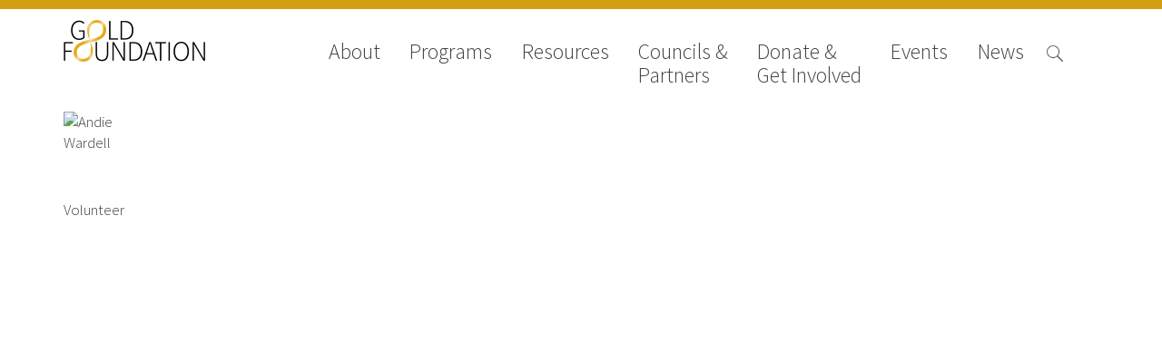

--- FILE ---
content_type: text/html; charset=UTF-8
request_url: https://www.gold-foundation.org/staff-members/andie-wardell/
body_size: 7249
content:
<!DOCTYPE html>
<html lang="en-US" class="no-js">

<head>

    <!-- Google tag (gtag.js) -->
    <script async src="https://www.googletagmanager.com/gtag/js?id=G-VKZ1J3CWWS"></script>

    <script>
        window.dataLayer = window.dataLayer || [];

        function gtag() {
            dataLayer.push(arguments);
        }
        gtag('js', new Date());

        gtag('config', 'G-VKZ1J3CWWS');
    </script>
    <meta charset="UTF-8">
    <meta name="viewport" content="width=device-width">
    <link rel="profile" href="http://gmpg.org/xfn/11">
    <link rel="pingback" href="https://www.gold-foundation.org/xmlrpc.php">
    <!--[if lt IE 9]>
        <script src="https://www.gold-foundation.org/wp-content/themes/APG-2016/js/html5.js"></script>
        <![endif]-->
    <script>
        (function() {
            document.documentElement.className = 'js'
        })();
    </script>
    <meta name='robots' content='index, follow, max-image-preview:large, max-snippet:-1, max-video-preview:-1' />

	<!-- This site is optimized with the Yoast SEO plugin v26.7 - https://yoast.com/wordpress/plugins/seo/ -->
	<link rel="canonical" href="https://www.gold-foundation.org/staff-members/andie-wardell/" />
	<meta property="og:locale" content="en_US" />
	<meta property="og:type" content="article" />
	<meta property="og:title" content="Andie Wardell - The Arnold P. Gold Foundation" />
	<meta property="og:url" content="https://www.gold-foundation.org/staff-members/andie-wardell/" />
	<meta property="og:site_name" content="The Arnold P. Gold Foundation" />
	<meta property="article:modified_time" content="2024-07-10T11:44:33+00:00" />
	<script type="application/ld+json" class="yoast-schema-graph">{"@context":"https://schema.org","@graph":[{"@type":"WebPage","@id":"https://www.gold-foundation.org/staff-members/andie-wardell/","url":"https://www.gold-foundation.org/staff-members/andie-wardell/","name":"Andie Wardell - The Arnold P. Gold Foundation","isPartOf":{"@id":"https://www.gold-foundation.org/#website"},"datePublished":"2022-02-17T20:22:58+00:00","dateModified":"2024-07-10T11:44:33+00:00","breadcrumb":{"@id":"https://www.gold-foundation.org/staff-members/andie-wardell/#breadcrumb"},"inLanguage":"en-US","potentialAction":[{"@type":"ReadAction","target":["https://www.gold-foundation.org/staff-members/andie-wardell/"]}]},{"@type":"BreadcrumbList","@id":"https://www.gold-foundation.org/staff-members/andie-wardell/#breadcrumb","itemListElement":[{"@type":"ListItem","position":1,"name":"Home","item":"https://www.gold-foundation.org/"},{"@type":"ListItem","position":2,"name":"People and Institutions","item":"https://www.gold-foundation.org/staff-members/"},{"@type":"ListItem","position":3,"name":"Andie Wardell"}]},{"@type":"WebSite","@id":"https://www.gold-foundation.org/#website","url":"https://www.gold-foundation.org/","name":"The Arnold P. Gold Foundation","description":"","potentialAction":[{"@type":"SearchAction","target":{"@type":"EntryPoint","urlTemplate":"https://www.gold-foundation.org/?s={search_term_string}"},"query-input":{"@type":"PropertyValueSpecification","valueRequired":true,"valueName":"search_term_string"}}],"inLanguage":"en-US"}]}</script>
	<!-- / Yoast SEO plugin. -->


<link rel='dns-prefetch' href='//use.typekit.net' />
<link rel='dns-prefetch' href='//fonts.googleapis.com' />
<link rel="alternate" title="oEmbed (JSON)" type="application/json+oembed" href="https://www.gold-foundation.org/wp-json/oembed/1.0/embed?url=https%3A%2F%2Fwww.gold-foundation.org%2Fstaff-members%2Fandie-wardell%2F" />
<link rel="alternate" title="oEmbed (XML)" type="text/xml+oembed" href="https://www.gold-foundation.org/wp-json/oembed/1.0/embed?url=https%3A%2F%2Fwww.gold-foundation.org%2Fstaff-members%2Fandie-wardell%2F&#038;format=xml" />
<style id='wp-img-auto-sizes-contain-inline-css' type='text/css'>
img:is([sizes=auto i],[sizes^="auto," i]){contain-intrinsic-size:3000px 1500px}
/*# sourceURL=wp-img-auto-sizes-contain-inline-css */
</style>
<style id='wp-emoji-styles-inline-css' type='text/css'>

	img.wp-smiley, img.emoji {
		display: inline !important;
		border: none !important;
		box-shadow: none !important;
		height: 1em !important;
		width: 1em !important;
		margin: 0 0.07em !important;
		vertical-align: -0.1em !important;
		background: none !important;
		padding: 0 !important;
	}
/*# sourceURL=wp-emoji-styles-inline-css */
</style>
<link rel='stylesheet' id='contact-form-7-css' href='https://www.gold-foundation.org/wp-content/plugins/contact-form-7/includes/css/styles.css?ver=6.1.4' type='text/css' media='all' />
<link rel='stylesheet' id='simple-staff-list-css' href='https://www.gold-foundation.org/wp-content/plugins/simple-staff-list/public/css/simple-staff-list-public.css?ver=2.2.5' type='text/css' media='all' />
<link rel='stylesheet' id='staff-list-custom-css-css' href='https://www.gold-foundation.org/wp-content/themes/APG-2016/simple-staff-list-custom.css?ver=6.9' type='text/css' media='all' />
<link rel='stylesheet' id='google-icons-css' href='https://fonts.googleapis.com/icon?family=Material+Icons&#038;ver=6.9' type='text/css' media='all' />
<link rel='stylesheet' id='dashicons-css' href='https://www.gold-foundation.org/wp-includes/css/dashicons.min.css?ver=6.9' type='text/css' media='all' />
<link rel='stylesheet' id='apg-main-css' href='https://www.gold-foundation.org/wp-content/themes/APG-2016/css/apg-main.css?ver=6.9' type='text/css' media='all' />
<link rel='stylesheet' id='apg-ninja-forms-css' href='https://www.gold-foundation.org/wp-content/themes/APG-2016/css/apg-ninja-forms.css?ver=6.9' type='text/css' media='all' />
<link rel='stylesheet' id='tablepress-default-css' href='https://www.gold-foundation.org/wp-content/plugins/tablepress/css/build/default.css?ver=3.2.6' type='text/css' media='all' />
<script type="text/javascript" src="https://www.gold-foundation.org/wp-includes/js/jquery/jquery.min.js?ver=3.7.1" id="jquery-core-js"></script>
<script type="text/javascript" src="https://www.gold-foundation.org/wp-includes/js/jquery/jquery-migrate.min.js?ver=3.4.1" id="jquery-migrate-js"></script>
<script type="text/javascript" id="file_uploads_nfpluginsettings-js-extra">
/* <![CDATA[ */
var params = {"clearLogRestUrl":"https://www.gold-foundation.org/wp-json/nf-file-uploads/debug-log/delete-all","clearLogButtonId":"file_uploads_clear_debug_logger","downloadLogRestUrl":"https://www.gold-foundation.org/wp-json/nf-file-uploads/debug-log/get-all","downloadLogButtonId":"file_uploads_download_debug_logger"};
//# sourceURL=file_uploads_nfpluginsettings-js-extra
/* ]]> */
</script>
<script type="text/javascript" src="https://www.gold-foundation.org/wp-content/plugins/ninja-forms-uploads/assets/js/nfpluginsettings.js?ver=3.3.22" id="file_uploads_nfpluginsettings-js"></script>
<script type="text/javascript" src="https://www.gold-foundation.org/wp-content/plugins/apg-functionality//js/home-newsroom-featured.js?ver=6.9" id="home-scripts-js"></script>
<script type="text/javascript" id="popup-js-extra">
/* <![CDATA[ */
var popup_ajax = {"ajax_url":"https://www.gold-foundation.org/wp-admin/admin-ajax.php","ajax_nonce":"29cfc7e5f0"};
//# sourceURL=popup-js-extra
/* ]]> */
</script>
<script type="text/javascript" src="https://www.gold-foundation.org/wp-content/plugins/apg-functionality//js/popup.js?ver=6.9" id="popup-js"></script>
<script type="text/javascript" src="https://use.typekit.net/xug5gsm.js?ver=6.9" id="typekit-js"></script>
<script type="text/javascript" src="https://www.gold-foundation.org/wp-includes/js/imagesloaded.min.js?ver=5.0.0" id="imagesloaded-js"></script>
<script type="text/javascript" src="https://www.gold-foundation.org/wp-includes/js/masonry.min.js?ver=4.2.2" id="masonry-js"></script>
<script type="text/javascript" src="https://www.gold-foundation.org/wp-content/themes/APG-2016/js/page-functionality.js?ver=6.9" id="page-functions-js"></script>
<link rel="https://api.w.org/" href="https://www.gold-foundation.org/wp-json/" /><link rel="EditURI" type="application/rsd+xml" title="RSD" href="https://www.gold-foundation.org/xmlrpc.php?rsd" />
<meta name="generator" content="WordPress 6.9" />
<link rel='shortlink' href='https://www.gold-foundation.org/?p=43241' />
<link rel="icon" href="https://goldfoundation-assets.nyc3.digitaloceanspaces.com/wp-content/uploads/2016/10/cropped-Mobius_icon_white-32x32.jpg" sizes="32x32" />
<link rel="icon" href="https://goldfoundation-assets.nyc3.digitaloceanspaces.com/wp-content/uploads/2016/10/cropped-Mobius_icon_white-192x192.jpg" sizes="192x192" />
<link rel="apple-touch-icon" href="https://goldfoundation-assets.nyc3.digitaloceanspaces.com/wp-content/uploads/2016/10/cropped-Mobius_icon_white-180x180.jpg" />
<meta name="msapplication-TileImage" content="https://goldfoundation-assets.nyc3.digitaloceanspaces.com/wp-content/uploads/2016/10/cropped-Mobius_icon_white-270x270.jpg" />
    <script>
        try {
            Typekit.load({
                async: true
            });
        } catch (e) {}
    </script>
</head>

<body class="wp-singular staff-member-template-default single single-staff-member postid-43241 wp-theme-APG-2016 page-andie-wardell section-page bucket-andie-wardell metaslider-plugin">
    <!-- Google Tag Manager (noscript) -->
    <noscript><iframe src="https://www.googletagmanager.com/ns.html?id=GTM-W9S4JW6" height="0" width="0" style="display:none;visibility:hidden"></iframe></noscript>
    <!-- End Google Tag Manager (noscript) -->
    <!-- Begin Constant Contact Active Forms -->
    <script>
        var _ctct_m = "6307f7c9282837447ad503ad25d59282";
    </script>
    <script id="signupScript" src="//static.ctctcdn.com/js/signup-form-widget/current/signup-form-widget.min.js" async defer></script>
    <!-- End Constant Contact Active Forms -->
    <!-- Load Facebook SDK for JavaScript -->
    <div id="fb-root"></div>
    <script>
        (function(d, s, id) {
            var js, fjs = d.getElementsByTagName(s)[0];
            if (d.getElementById(id))
                return;
            js = d.createElement(s);
            js.id = id;
            js.src = "//connect.facebook.net/en_US/sdk.js#xfbml=1&version=v2.8";
            fjs.parentNode.insertBefore(js, fjs);
        }(document, 'script', 'facebook-jssdk'));
    </script>
    <!-- End Facebook SDK for JavaScript -->
    <div id="page" class="hfeed site">
        <a class="skip-link screen-reader-text" href="#content">Skip to content</a>
        <header id="masthead" class="site-header hide-image no-image" role="banner">
                                    <div class='header-nav'>
                <div class='header-content navigation'>
                                            <div class="site-branding">
                            <a class="site-title" href="https://www.gold-foundation.org/" rel="home" style="background-url:https://www.gold-foundation.org/wp-content/uploads/2016/09/GF_CMYK_7555_Black_NoTag.png">
                            </a>
                        </div><!-- .site-branding -->
                                        <button class="menu-toggle"></button>
                    <div class='search-button'>
                        <span class="search-icon">

                        </span>
                    </div>
                    <nav>
                        <div class='close-button'>close</div>
                        <div class="menu-main-navigation-2016-container"><ul id="menu-main-navigation-2016" class="menu"><li id="nav-menu-item-10873" class=" menu-item menu-item-type-post_type menu-item-object-page has-links"><a href="https://www.gold-foundation.org/about-us/" class="menu-link main-menu-link">About</a><ul class="rollover-menu page-list about-us"><li class=""><a href=https://www.gold-foundation.org/about-us/board-of-trustees/"">Board of Trustees</a></li><li class=""><a href=https://www.gold-foundation.org/about-us/staff/"">Staff</a></li><li class=""><a href=https://www.gold-foundation.org/about-us/contact-us/"">Contact Us</a></li><li class=""><a href=https://www.gold-foundation.org/about-us/gold-foundation-canada/"">Gold Foundation for Humanistic Healthcare, Canada</a></li><li class=""><a href=https://www.gold-foundation.org/about-us/careers-2/"">Careers</a></li><li class=""><a href=https://www.gold-foundation.org/about-us/faqs/"">FAQs</a></li></ul><li id="nav-menu-item-10562" class=" menu-item menu-item-type-post_type menu-item-object-page has-links"><a href="https://www.gold-foundation.org/programs/" class="menu-link main-menu-link">Programs</a><ul class="rollover-menu page-list programs"><div class='nav-column'><h5>Signature Programs</h5><ul class='page-list'><li class=""><a href="https://www.gold-foundation.org/programs/gold-humanism-summit/">Gold Humanism Summit</a></li><li class=""><a href="https://www.gold-foundation.org/programs/white-coat-ceremony/">White Coat Ceremony</a></li><li class=""><a href="https://www.gold-foundation.org/programs/ghhs/">Gold Humanism Honor Society</a></li><li class=""><a href="https://www.gold-foundation.org/programs/tell-me-more/">Tell Me More®</a></li></ul></div><div class='nav-column'><h5>Awards Programs</h5><ul class='page-list'><li class=""><a href="https://www.gold-foundation.org/programs/aacn-gold-interprofessional-humanism-in-healthcare-award/">AACN-Gold Interprofessional Humanism in Healthcare Award</a></li><li class=""><a href="https://www.gold-foundation.org/programs/leonard-tow-humanism-in-medicine-award/">Leonard Tow Humanism in Medicine Award</a></li><li class=""><a href="https://www.gold-foundation.org/programs/pearl-hurwitz-humanism-in-healthcare-award/">Pearl Birnbaum Hurwitz Humanism in Healthcare Award</a></li><li class=""><a href="https://www.gold-foundation.org/programs/humanism-in-medicine-award-at-the-association-of-american-medical-colleges/">Arnold P. Gold Foundation Humanism in Medicine Award at the AAMC</a></li><li class=""><a href="https://www.gold-foundation.org/programs/humanism-and-excellence-in-teaching-award/">Humanism and Excellence in Teaching Award</a></li><li class=""><a href="https://www.gold-foundation.org/programs/specialty-society-awards-for-practitioners/">Specialty Society Awards for Practitioners</a></li></ul></div><div class='nav-column'><h5>Scholar Programs</h5><ul class='page-list'><li class=""><a href="https://www.gold-foundation.org/programs/humanism-and-medicine-lecture-at-the-aamc/">Jordan J. Cohen Humanism in Medicine Lecture at the AAMC Conference</a></li><li class=""><a href="https://www.gold-foundation.org/programs/student-summer-fellowships/">Gold Student Summer Fellowships</a></li><li class=""><a href="https://www.gold-foundation.org/programs/essay-contest/">Dr. Hope Babette Tang Humanism in Healthcare Essay Contest</a></li><li class=""><a href="https://www.gold-foundation.org/programs/gold-humanism-scholars-harvard-macy/">Gold Humanism Scholars at the Harvard Macy Institute Program for Educators</a></li><li class=""><a href="https://www.gold-foundation.org/programs/picker-gold-challenge-grants-for-residency-training/">Picker Gold Challenge Grants for Residency Training</a></li></ul></div></ul><li id="nav-menu-item-14013" class=" menu-item menu-item-type-post_type menu-item-object-page has-links"><a href="https://www.gold-foundation.org/resources/" class="menu-link main-menu-link">Resources</a><ul class="rollover-menu page-list resources"><ul class='page-list'><li class=""><a href="https://www.gold-foundation.org/resources#medallia-gold-humanism-trust-tool">Medallia Gold Humanism Trust Tool</a></li><li class=""><a href="https://www.gold-foundation.org/resources#databases">Databases</a></li><li class=""><a href="https://www.gold-foundation.org/resources#gold-human-insight-webinars">Gold Human InSight Webinars</a></li><li class=""><a href="https://www.gold-foundation.org/resources#clinician-well-being">Clinician Well-Being</a></li><li class=""><a href="https://www.gold-foundation.org/resources#research-roundup">Research Roundup</a></li><li class=""><a href="https://www.gold-foundation.org/resources#art-design-and-humanities">Art, Design and Humanities</a></li><li class=""><a href="https://www.gold-foundation.org/resources#organizations-that-promote-humanistic-healthcare">Organizations that promote humanistic healthcare</a></li></ul></ul><li id="nav-menu-item-26928" class=" menu-item menu-item-type-post_type menu-item-object-page has-links"><a href="https://www.gold-foundation.org/councils-partners/" class="menu-link main-menu-link">Councils &#038; <br>Partners</a><ul class="rollover-menu page-list councils-partners"><li class=""><a href=https://www.gold-foundation.org/councils-partners/gold-partners-council/"">Gold Partners Council</a></li><li class=""><a href=https://www.gold-foundation.org/councils-partners/gold-corporate-council/"">Gold Corporate Council</a></li><li class=""><a href=https://www.gold-foundation.org/councils-partners/medical-professional-advisory-council/"">Medical & Professional Advisory Council (MPAC)</a></li><li class=""><a href="https://www.gold-foundation.org/councils-partners/#partners">Partners</a></li></ul><li id="nav-menu-item-10714" class=" menu-item menu-item-type-post_type menu-item-object-page has-links"><a href="https://www.gold-foundation.org/get-involved/" class="menu-link main-menu-link">Donate &#038;<br>Get Involved</a><ul class="rollover-menu page-list get-involved"><li class=""><a href=https://www.gold-foundation.org/get-involved/donate/"">Donate to the Gold Foundation</a></li><li class=""><a href=https://www.gold-foundation.org/get-involved/planned-giving/"">The Golden Legacy Society</a></li><li class=""><a href=https://www.gold-foundation.org/get-involved/tell-us-your-why/"">Tell us your “why”</a></li><li class=""><a href=https://www.gold-foundation.org/get-involved/host-an-event/"">Host an event</a></li><li class=""><a href=https://www.gold-foundation.org/get-involved/volunteers-interns/"">Volunteer with us</a></li><li class=""><a href=https://www.gold-foundation.org/get-involved/sign-up/"">Sign up for our newsletters</a></li><li class=""><a href=https://www.gold-foundation.org/get-involved/follow-us-on-social-media/"">Follow us on social media</a></li></ul><li id="nav-menu-item-20764" class=" menu-item menu-item-type-post_type_archive menu-item-object-apg_events has-links"><a href="https://www.gold-foundation.org/events/" class="menu-link main-menu-link">Events</a><ul class="rollover-menu page-list "><ul class='page-list'><li class=""><a href="/events/#upcoming-events">Upcoming Events</a></li><li class=""><a href="/events/#events-archive">Events Archive</a></li><li class=""><a href="https://www.gold-foundation.org/programs/2026-gold-humanism-summit/">2026 Gold Humanism Summit</a></li><li class=""><a href="https://goldfoundationgala.org/">2026 Gold Standard Gala</a></li></ul></ul><li id="nav-menu-item-10779" class=" menu-item menu-item-type-custom menu-item-object-custom has-links"><a href="/newsroom/news" class="menu-link main-menu-link">News</a><ul class="rollover-menu page-list "><ul class='page-list'><li class=""><a href="https://www.gold-foundation.org/newsroom/news">News</a></li><li class=""><a href="https://www.gold-foundation.org/newsroom/blog">Blog</a></li><li class=""><a href="https://www.gold-foundation.org/newsroom/in-the-media">In The Media</a></li><li class=""><a href="https://www.gold-foundation.org/newsroom/video">Video</a></li></ul></ul></ul></div>                    </nav>
                </div>
                                <div class='header-content search '>
                    
<form role="search" method="get" class="search-form" action="https://www.gold-foundation.org/">


    <input type="search" class="search-field" placeholder="Search &hellip;" value="" name="s" title="Search for:" />

    <input type="submit" class="search-submit" valu='Search'></input>
</form>
                </div>
            </div>

        </header><!-- .site-header -->
                <div id="content" class="site-content">
	<div id="primary" class="content-area"><main id="main" class="site-main" role="main">	
	<article id="post-43241" class="post-43241 staff-member type-staff-member status-publish hentry staff-member-group-staff">
		<header class="staff-header">
		<img class="staff-member-photo" src="" alt = "Andie Wardell">
<h1 class="entry-title">Andie Wardell</h1><div class="entry-meta staff-meta">

	<span class="title">Volunteer</span>
</div>
	</header>
		<div class="staff-content">
			</div>
	</article>

	
	</main></div>

</div><!-- .site-content -->

<footer id="colophon" class="site-footer" role="contentinfo">
    <div class="site-info">

    </div><!-- .site-info -->
</footer><!-- .site-footer -->



</div><!-- .site -->

<script type="speculationrules">
{"prefetch":[{"source":"document","where":{"and":[{"href_matches":"/*"},{"not":{"href_matches":["/wp-*.php","/wp-admin/*","/wp-content/uploads/*","/wp-content/*","/wp-content/plugins/*","/wp-content/themes/APG-2016/*","/*\\?(.+)"]}},{"not":{"selector_matches":"a[rel~=\"nofollow\"]"}},{"not":{"selector_matches":".no-prefetch, .no-prefetch a"}}]},"eagerness":"conservative"}]}
</script>
<script type="text/javascript" src="https://www.gold-foundation.org/wp-includes/js/dist/hooks.min.js?ver=dd5603f07f9220ed27f1" id="wp-hooks-js"></script>
<script type="text/javascript" src="https://www.gold-foundation.org/wp-includes/js/dist/i18n.min.js?ver=c26c3dc7bed366793375" id="wp-i18n-js"></script>
<script type="text/javascript" id="wp-i18n-js-after">
/* <![CDATA[ */
wp.i18n.setLocaleData( { 'text direction\u0004ltr': [ 'ltr' ] } );
//# sourceURL=wp-i18n-js-after
/* ]]> */
</script>
<script type="text/javascript" src="https://www.gold-foundation.org/wp-content/plugins/contact-form-7/includes/swv/js/index.js?ver=6.1.4" id="swv-js"></script>
<script type="text/javascript" id="contact-form-7-js-before">
/* <![CDATA[ */
var wpcf7 = {
    "api": {
        "root": "https:\/\/www.gold-foundation.org\/wp-json\/",
        "namespace": "contact-form-7\/v1"
    },
    "cached": 1
};
//# sourceURL=contact-form-7-js-before
/* ]]> */
</script>
<script type="text/javascript" src="https://www.gold-foundation.org/wp-content/plugins/contact-form-7/includes/js/index.js?ver=6.1.4" id="contact-form-7-js"></script>
<script id="wp-emoji-settings" type="application/json">
{"baseUrl":"https://s.w.org/images/core/emoji/17.0.2/72x72/","ext":".png","svgUrl":"https://s.w.org/images/core/emoji/17.0.2/svg/","svgExt":".svg","source":{"concatemoji":"https://www.gold-foundation.org/wp-includes/js/wp-emoji-release.min.js?ver=6.9"}}
</script>
<script type="module">
/* <![CDATA[ */
/*! This file is auto-generated */
const a=JSON.parse(document.getElementById("wp-emoji-settings").textContent),o=(window._wpemojiSettings=a,"wpEmojiSettingsSupports"),s=["flag","emoji"];function i(e){try{var t={supportTests:e,timestamp:(new Date).valueOf()};sessionStorage.setItem(o,JSON.stringify(t))}catch(e){}}function c(e,t,n){e.clearRect(0,0,e.canvas.width,e.canvas.height),e.fillText(t,0,0);t=new Uint32Array(e.getImageData(0,0,e.canvas.width,e.canvas.height).data);e.clearRect(0,0,e.canvas.width,e.canvas.height),e.fillText(n,0,0);const a=new Uint32Array(e.getImageData(0,0,e.canvas.width,e.canvas.height).data);return t.every((e,t)=>e===a[t])}function p(e,t){e.clearRect(0,0,e.canvas.width,e.canvas.height),e.fillText(t,0,0);var n=e.getImageData(16,16,1,1);for(let e=0;e<n.data.length;e++)if(0!==n.data[e])return!1;return!0}function u(e,t,n,a){switch(t){case"flag":return n(e,"\ud83c\udff3\ufe0f\u200d\u26a7\ufe0f","\ud83c\udff3\ufe0f\u200b\u26a7\ufe0f")?!1:!n(e,"\ud83c\udde8\ud83c\uddf6","\ud83c\udde8\u200b\ud83c\uddf6")&&!n(e,"\ud83c\udff4\udb40\udc67\udb40\udc62\udb40\udc65\udb40\udc6e\udb40\udc67\udb40\udc7f","\ud83c\udff4\u200b\udb40\udc67\u200b\udb40\udc62\u200b\udb40\udc65\u200b\udb40\udc6e\u200b\udb40\udc67\u200b\udb40\udc7f");case"emoji":return!a(e,"\ud83e\u1fac8")}return!1}function f(e,t,n,a){let r;const o=(r="undefined"!=typeof WorkerGlobalScope&&self instanceof WorkerGlobalScope?new OffscreenCanvas(300,150):document.createElement("canvas")).getContext("2d",{willReadFrequently:!0}),s=(o.textBaseline="top",o.font="600 32px Arial",{});return e.forEach(e=>{s[e]=t(o,e,n,a)}),s}function r(e){var t=document.createElement("script");t.src=e,t.defer=!0,document.head.appendChild(t)}a.supports={everything:!0,everythingExceptFlag:!0},new Promise(t=>{let n=function(){try{var e=JSON.parse(sessionStorage.getItem(o));if("object"==typeof e&&"number"==typeof e.timestamp&&(new Date).valueOf()<e.timestamp+604800&&"object"==typeof e.supportTests)return e.supportTests}catch(e){}return null}();if(!n){if("undefined"!=typeof Worker&&"undefined"!=typeof OffscreenCanvas&&"undefined"!=typeof URL&&URL.createObjectURL&&"undefined"!=typeof Blob)try{var e="postMessage("+f.toString()+"("+[JSON.stringify(s),u.toString(),c.toString(),p.toString()].join(",")+"));",a=new Blob([e],{type:"text/javascript"});const r=new Worker(URL.createObjectURL(a),{name:"wpTestEmojiSupports"});return void(r.onmessage=e=>{i(n=e.data),r.terminate(),t(n)})}catch(e){}i(n=f(s,u,c,p))}t(n)}).then(e=>{for(const n in e)a.supports[n]=e[n],a.supports.everything=a.supports.everything&&a.supports[n],"flag"!==n&&(a.supports.everythingExceptFlag=a.supports.everythingExceptFlag&&a.supports[n]);var t;a.supports.everythingExceptFlag=a.supports.everythingExceptFlag&&!a.supports.flag,a.supports.everything||((t=a.source||{}).concatemoji?r(t.concatemoji):t.wpemoji&&t.twemoji&&(r(t.twemoji),r(t.wpemoji)))});
//# sourceURL=https://www.gold-foundation.org/wp-includes/js/wp-emoji-loader.min.js
/* ]]> */
</script>

</body>
</html>

<!--
Performance optimized by W3 Total Cache. Learn more: https://www.boldgrid.com/w3-total-cache/?utm_source=w3tc&utm_medium=footer_comment&utm_campaign=free_plugin

Page Caching using Disk: Enhanced 

Served from: www.gold-foundation.org @ 2026-01-22 02:31:31 by W3 Total Cache
-->